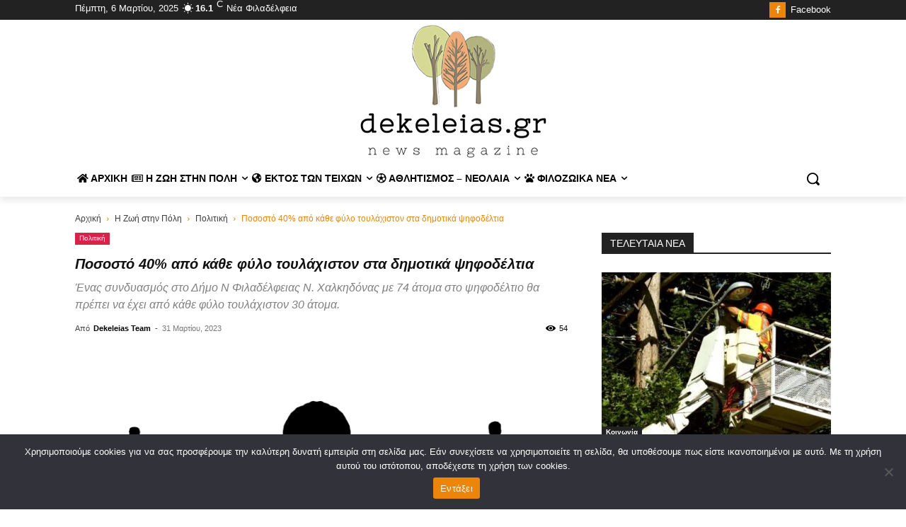

--- FILE ---
content_type: text/html; charset=UTF-8
request_url: https://dekeleias.gr/wp-admin/admin-ajax.php?td_theme_name=Newspaper&v=12.6.7
body_size: -352
content:
{"16896":58}